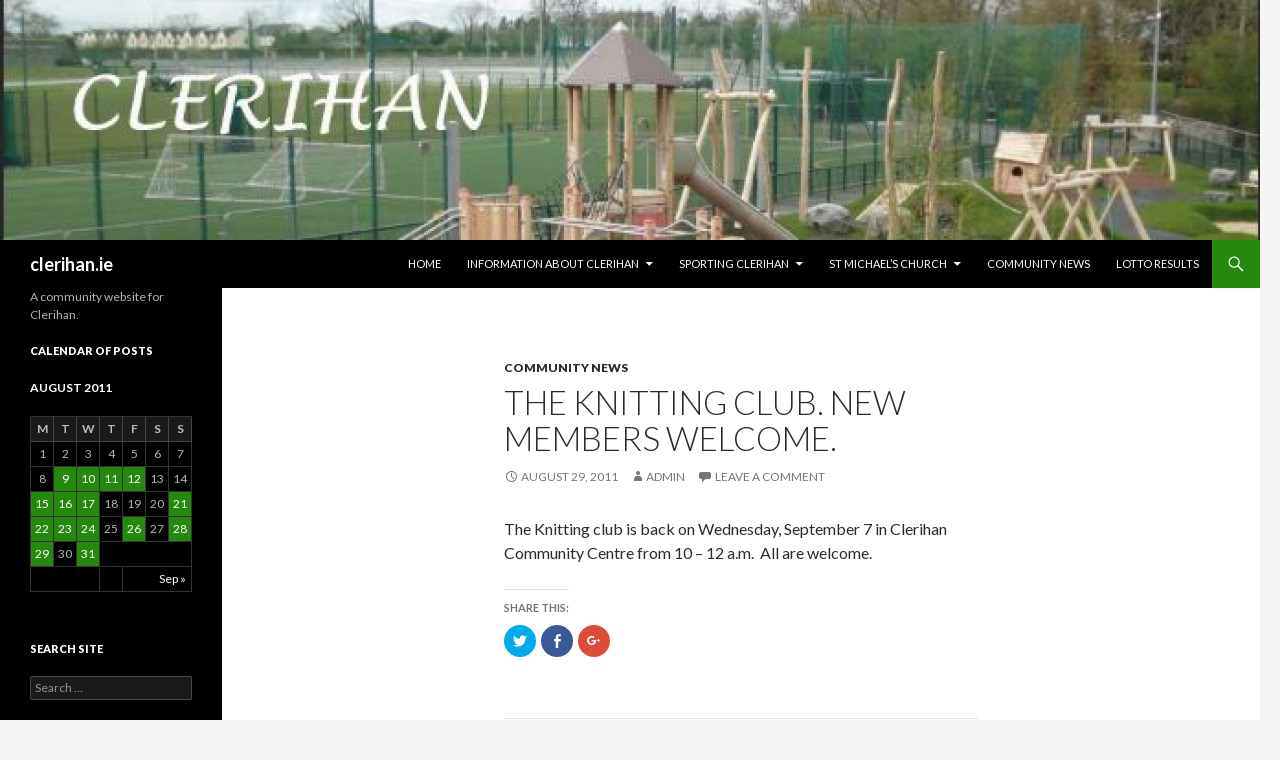

--- FILE ---
content_type: text/html; charset=UTF-8
request_url: http://clerihan.ie/2011/08/29/the-knitting-club-new-members-welcome/
body_size: 27076
content:
<!DOCTYPE html>
<!--[if IE 7]>
<html class="ie ie7" lang="en-US">
<![endif]-->
<!--[if IE 8]>
<html class="ie ie8" lang="en-US">
<![endif]-->
<!--[if !(IE 7) & !(IE 8)]><!-->
<html lang="en-US">
<!--<![endif]-->
<head>
	<meta charset="UTF-8">
	<meta name="viewport" content="width=device-width">
	<title>The Knitting Club. New members welcome. | clerihan.ie</title>
	<link rel="profile" href="http://gmpg.org/xfn/11">
	<link rel="pingback" href="http://clerihan.ie/xmlrpc.php">
	<!--[if lt IE 9]>
	<script src="http://clerihan.ie/wp-content/themes/twentyfourteen/js/html5.js"></script>
	<![endif]-->
	<link rel="dns-prefetch" href="//connect.facebook.net">
<link rel="alternate" type="application/rss+xml" title="clerihan.ie &raquo; Feed" href="http://clerihan.ie/feed/" />
<link rel="alternate" type="application/rss+xml" title="clerihan.ie &raquo; Comments Feed" href="http://clerihan.ie/comments/feed/" />
<link rel="alternate" type="application/rss+xml" title="clerihan.ie &raquo; The Knitting Club. New members welcome. Comments Feed" href="http://clerihan.ie/2011/08/29/the-knitting-club-new-members-welcome/feed/" />
		<script type="text/javascript">
			window._wpemojiSettings = {"baseUrl":"https:\/\/s.w.org\/images\/core\/emoji\/72x72\/","ext":".png","source":{"concatemoji":"http:\/\/clerihan.ie\/wp-includes\/js\/wp-emoji-release.min.js?ver=4.4.33"}};
			!function(e,n,t){var a;function i(e){var t=n.createElement("canvas"),a=t.getContext&&t.getContext("2d"),i=String.fromCharCode;return!(!a||!a.fillText)&&(a.textBaseline="top",a.font="600 32px Arial","flag"===e?(a.fillText(i(55356,56806,55356,56826),0,0),3e3<t.toDataURL().length):"diversity"===e?(a.fillText(i(55356,57221),0,0),t=a.getImageData(16,16,1,1).data,a.fillText(i(55356,57221,55356,57343),0,0),(t=a.getImageData(16,16,1,1).data)[0],t[1],t[2],t[3],!0):("simple"===e?a.fillText(i(55357,56835),0,0):a.fillText(i(55356,57135),0,0),0!==a.getImageData(16,16,1,1).data[0]))}function o(e){var t=n.createElement("script");t.src=e,t.type="text/javascript",n.getElementsByTagName("head")[0].appendChild(t)}t.supports={simple:i("simple"),flag:i("flag"),unicode8:i("unicode8"),diversity:i("diversity")},t.DOMReady=!1,t.readyCallback=function(){t.DOMReady=!0},t.supports.simple&&t.supports.flag&&t.supports.unicode8&&t.supports.diversity||(a=function(){t.readyCallback()},n.addEventListener?(n.addEventListener("DOMContentLoaded",a,!1),e.addEventListener("load",a,!1)):(e.attachEvent("onload",a),n.attachEvent("onreadystatechange",function(){"complete"===n.readyState&&t.readyCallback()})),(a=t.source||{}).concatemoji?o(a.concatemoji):a.wpemoji&&a.twemoji&&(o(a.twemoji),o(a.wpemoji)))}(window,document,window._wpemojiSettings);
		</script>
		<style type="text/css">
img.wp-smiley,
img.emoji {
	display: inline !important;
	border: none !important;
	box-shadow: none !important;
	height: 1em !important;
	width: 1em !important;
	margin: 0 .07em !important;
	vertical-align: -0.1em !important;
	background: none !important;
	padding: 0 !important;
}
</style>
<link rel='stylesheet' id='twentyfourteen-jetpack-css'  href='http://clerihan.ie/wp-content/plugins/jetpack/modules/theme-tools/compat/twentyfourteen.css?ver=3.9.10' type='text/css' media='all' />
<link rel='stylesheet' id='twentyfourteen-lato-css'  href='https://fonts.googleapis.com/css?family=Lato%3A300%2C400%2C700%2C900%2C300italic%2C400italic%2C700italic&#038;subset=latin%2Clatin-ext' type='text/css' media='all' />
<link rel='stylesheet' id='genericons-css'  href='http://clerihan.ie/wp-content/plugins/jetpack/_inc/genericons/genericons/genericons.css?ver=3.1' type='text/css' media='all' />
<link rel='stylesheet' id='twentyfourteen-style-css'  href='http://clerihan.ie/wp-content/themes/twentyfourteen/style.css?ver=4.4.33' type='text/css' media='all' />
<!--[if lt IE 9]>
<link rel='stylesheet' id='twentyfourteen-ie-css'  href='http://clerihan.ie/wp-content/themes/twentyfourteen/css/ie.css?ver=20131205' type='text/css' media='all' />
<![endif]-->
<link rel='stylesheet' id='jetpack_css-css'  href='http://clerihan.ie/wp-content/plugins/jetpack/css/jetpack.css?ver=3.9.10' type='text/css' media='all' />
<script type='text/javascript' src='http://clerihan.ie/wp-includes/js/jquery/jquery.js?ver=1.11.3'></script>
<script type='text/javascript' src='http://clerihan.ie/wp-includes/js/jquery/jquery-migrate.min.js?ver=1.2.1'></script>
<script type='text/javascript'>
/* <![CDATA[ */
var related_posts_js_options = {"post_heading":"h4"};
/* ]]> */
</script>
<script type='text/javascript' src='http://clerihan.ie/wp-content/plugins/jetpack/modules/related-posts/related-posts.js?ver=20150408'></script>
<link rel='https://api.w.org/' href='http://clerihan.ie/wp-json/' />
<link rel="EditURI" type="application/rsd+xml" title="RSD" href="http://clerihan.ie/xmlrpc.php?rsd" />
<link rel="wlwmanifest" type="application/wlwmanifest+xml" href="http://clerihan.ie/wp-includes/wlwmanifest.xml" /> 
<link rel='prev' title='PROGRESSIVE 25 Results for Wednesday, August 24' href='http://clerihan.ie/2011/08/29/progressive-25-results-for-wednesday-august-24/' />
<link rel='next' title='Clerihan run routes.' href='http://clerihan.ie/2011/08/29/clerihan-run-routes/' />
<meta name="generator" content="WordPress 4.4.33" />
<link rel="canonical" href="http://clerihan.ie/2011/08/29/the-knitting-club-new-members-welcome/" />
<link rel='shortlink' href='http://wp.me/p5DwAS-95' />
<link rel="alternate" type="application/json+oembed" href="http://clerihan.ie/wp-json/oembed/1.0/embed?url=http%3A%2F%2Fclerihan.ie%2F2011%2F08%2F29%2Fthe-knitting-club-new-members-welcome%2F" />
<link rel="alternate" type="text/xml+oembed" href="http://clerihan.ie/wp-json/oembed/1.0/embed?url=http%3A%2F%2Fclerihan.ie%2F2011%2F08%2F29%2Fthe-knitting-club-new-members-welcome%2F&#038;format=xml" />

<link rel='dns-prefetch' href='//i0.wp.com'>
<link rel='dns-prefetch' href='//i1.wp.com'>
<link rel='dns-prefetch' href='//i2.wp.com'>
<style type='text/css'>img#wpstats{display:none}</style><meta property="og:site_name" content="clerihan.ie">
<meta property="og:type" content="article">
<meta property="og:locale" content="en_US">
<meta property="fb:app_id" content="134182830006995">
<meta property="og:url" content="http://clerihan.ie/2011/08/29/the-knitting-club-new-members-welcome/">
<meta property="og:title" content="The Knitting Club. New members welcome.">
<meta property="og:description" content="The Knitting club is back on Wednesday, September 7 in Clerihan Community Centre from 10 - 12 a.m.  All are welcome.">
<meta property="article:published_time" content="2011-08-29T11:25:20+00:00">
<meta property="article:modified_time" content="2011-08-29T11:25:20+00:00">
<meta property="article:author" content="http://clerihan.ie/author/admin/">
<meta property="article:section" content="Community News">
</head>

<body class="single single-post postid-563 single-format-standard group-blog header-image full-width footer-widgets singular">
<div id="page" class="hfeed site">
		<div id="site-header">
		<a href="http://clerihan.ie/" rel="home">
			<img src="http://clerihan.ie/wp-content/uploads/2017/11/cropped-Clerihan-Payground-3.jpg" width="1260" height="240" alt="clerihan.ie">
		</a>
	</div>
	
	<header id="masthead" class="site-header" role="banner">
		<div class="header-main">
			<h1 class="site-title"><a href="http://clerihan.ie/" rel="home">clerihan.ie</a></h1>

			<div class="search-toggle">
				<a href="#search-container" class="screen-reader-text" aria-expanded="false" aria-controls="search-container">Search</a>
			</div>

			<nav id="primary-navigation" class="site-navigation primary-navigation" role="navigation">
				<button class="menu-toggle">Primary Menu</button>
				<a class="screen-reader-text skip-link" href="#content">Skip to content</a>
				<div class="menu-menustandard-container"><ul id="primary-menu" class="nav-menu"><li id="menu-item-2566" class="menu-item menu-item-type-custom menu-item-object-custom menu-item-home menu-item-2566"><a href="http://clerihan.ie/">HOME</a></li>
<li id="menu-item-135" class="menu-item menu-item-type-post_type menu-item-object-page menu-item-has-children menu-item-135"><a href="http://clerihan.ie/information-about-clerihan/">Information about Clerihan</a>
<ul class="sub-menu">
	<li id="menu-item-119" class="menu-item menu-item-type-post_type menu-item-object-page menu-item-119"><a href="http://clerihan.ie/info-about-clerihan/">About Clerihan</a></li>
	<li id="menu-item-471" class="menu-item menu-item-type-post_type menu-item-object-page menu-item-471"><a href="http://clerihan.ie/clerihan-community-council/">Clerihan Community Council</a></li>
	<li id="menu-item-2522" class="menu-item menu-item-type-post_type menu-item-object-page menu-item-2522"><a href="http://clerihan.ie/information-about-clerihan/clerihan-community-text-alert/">Clerihan Community Text Alert</a></li>
	<li id="menu-item-655" class="menu-item menu-item-type-post_type menu-item-object-page menu-item-655"><a href="http://clerihan.ie/clerihan-ns/">Clerihan National School</a></li>
	<li id="menu-item-126" class="menu-item menu-item-type-post_type menu-item-object-page menu-item-126"><a href="http://clerihan.ie/history-of-clerihan/">Clerihan History</a></li>
</ul>
</li>
<li id="menu-item-142" class="menu-item menu-item-type-post_type menu-item-object-page menu-item-has-children menu-item-142"><a href="http://clerihan.ie/clerihan-fc/sporting-clerihan/">Sporting Clerihan</a>
<ul class="sub-menu">
	<li id="menu-item-151" class="menu-item menu-item-type-post_type menu-item-object-page menu-item-151"><a href="http://clerihan.ie/clerihan-fc/">Clerihan FC</a></li>
	<li id="menu-item-63" class="menu-item menu-item-type-taxonomy menu-item-object-category menu-item-63"><a href="http://clerihan.ie/category/soccer/">Clerihan FC News</a></li>
	<li id="menu-item-99" class="menu-item menu-item-type-taxonomy menu-item-object-category menu-item-99"><a href="http://clerihan.ie/category/clerihanladiesfc/">Clerihan Ladies FC News</a></li>
	<li id="menu-item-61" class="menu-item menu-item-type-taxonomy menu-item-object-category menu-item-61"><a href="http://clerihan.ie/category/gaa/">Gaa Club News</a></li>
	<li id="menu-item-207" class="menu-item menu-item-type-post_type menu-item-object-page menu-item-207"><a href="http://clerihan.ie/all-weather-football/">All Weather Pitch</a></li>
	<li id="menu-item-580" class="menu-item menu-item-type-post_type menu-item-object-page menu-item-580"><a href="http://clerihan.ie/clerihan-run-routes/">Clerihan Run Routes</a></li>
</ul>
</li>
<li id="menu-item-276" class="menu-item menu-item-type-post_type menu-item-object-page menu-item-has-children menu-item-276"><a href="http://clerihan.ie/st-michael-church/">St Michael&#8217;s Church</a>
<ul class="sub-menu">
	<li id="menu-item-631" class="menu-item menu-item-type-post_type menu-item-object-page menu-item-631"><a href="http://clerihan.ie/information-on-st-michaels/">Information on St. Michaels</a></li>
	<li id="menu-item-280" class="menu-item menu-item-type-taxonomy menu-item-object-category menu-item-280"><a href="http://clerihan.ie/category/churchnotices/">Church Notices</a></li>
</ul>
</li>
<li id="menu-item-62" class="menu-item menu-item-type-taxonomy menu-item-object-category current-post-ancestor current-menu-parent current-post-parent menu-item-62"><a href="http://clerihan.ie/category/community/">Community News</a></li>
<li id="menu-item-60" class="menu-item menu-item-type-taxonomy menu-item-object-category menu-item-60"><a href="http://clerihan.ie/category/lotto/">Lotto Results</a></li>
</ul></div>			</nav>
		</div>

		<div id="search-container" class="search-box-wrapper hide">
			<div class="search-box">
				<form role="search" method="get" class="search-form" action="http://clerihan.ie/">
				<label>
					<span class="screen-reader-text">Search for:</span>
					<input type="search" class="search-field" placeholder="Search &hellip;" value="" name="s" title="Search for:" />
				</label>
				<input type="submit" class="search-submit" value="Search" />
			</form>			</div>
		</div>
	</header><!-- #masthead -->

	<div id="main" class="site-main">

	<div id="primary" class="content-area">
		<div id="content" class="site-content" role="main">
			
<article id="post-563" class="post-563 post type-post status-publish format-standard hentry category-community">
	
	<header class="entry-header">
				<div class="entry-meta">
			<span class="cat-links"><a href="http://clerihan.ie/category/community/" rel="category tag">Community News</a></span>
		</div>
		<h1 class="entry-title">The Knitting Club. New members welcome.</h1>
		<div class="entry-meta">
			<span class="entry-date"><a href="http://clerihan.ie/2011/08/29/the-knitting-club-new-members-welcome/" rel="bookmark"><time class="entry-date" datetime="2011-08-29T11:25:20+00:00">August 29, 2011</time></a></span> <span class="byline"><span class="author vcard"><a class="url fn n" href="http://clerihan.ie/author/admin/" rel="author">admin</a></span></span>			<span class="comments-link"><a href="http://clerihan.ie/2011/08/29/the-knitting-club-new-members-welcome/#respond">Leave a comment</a></span>
					</div><!-- .entry-meta -->
	</header><!-- .entry-header -->

		<div class="entry-content">
		<p>The Knitting club is back on Wednesday, September 7 in Clerihan Community Centre from 10 &#8211; 12 a.m.  All are welcome.</p>
<div class="sharedaddy sd-sharing-enabled"><div class="robots-nocontent sd-block sd-social sd-social-icon sd-sharing"><h3 class="sd-title">Share this:</h3><div class="sd-content"><ul><li class="share-twitter"><a rel="nofollow" data-shared="sharing-twitter-563" class="share-twitter sd-button share-icon no-text" href="http://clerihan.ie/2011/08/29/the-knitting-club-new-members-welcome/?share=twitter" target="_blank" title="Click to share on Twitter"><span></span><span class="sharing-screen-reader-text">Click to share on Twitter (Opens in new window)</span></a></li><li class="share-facebook"><a rel="nofollow" data-shared="sharing-facebook-563" class="share-facebook sd-button share-icon no-text" href="http://clerihan.ie/2011/08/29/the-knitting-club-new-members-welcome/?share=facebook" target="_blank" title="Click to share on Facebook"><span></span><span class="sharing-screen-reader-text">Click to share on Facebook (Opens in new window)</span></a></li><li class="share-google-plus-1"><a rel="nofollow" data-shared="sharing-google-563" class="share-google-plus-1 sd-button share-icon no-text" href="http://clerihan.ie/2011/08/29/the-knitting-club-new-members-welcome/?share=google-plus-1" target="_blank" title="Click to share on Google+"><span></span><span class="sharing-screen-reader-text">Click to share on Google+ (Opens in new window)</span></a></li><li class="share-end"></li></ul></div></div></div>
<div id='jp-relatedposts' class='jp-relatedposts' >
	<h3 class="jp-relatedposts-headline"><em>Related</em></h3>
</div>	</div><!-- .entry-content -->
	
	</article><!-- #post-## -->
	<nav class="navigation post-navigation" role="navigation">
		<h1 class="screen-reader-text">Post navigation</h1>
		<div class="nav-links">
			<a href="http://clerihan.ie/2011/08/29/progressive-25-results-for-wednesday-august-24/" rel="prev"><span class="meta-nav">Previous Post</span>PROGRESSIVE 25 Results for Wednesday, August 24</a><a href="http://clerihan.ie/2011/08/29/clerihan-run-routes/" rel="next"><span class="meta-nav">Next Post</span>Clerihan run routes.</a>		</div><!-- .nav-links -->
	</nav><!-- .navigation -->
	
<div id="comments" class="comments-area">

	
					<div id="respond" class="comment-respond">
			<h3 id="reply-title" class="comment-reply-title">Leave a Reply <small><a rel="nofollow" id="cancel-comment-reply-link" href="/2011/08/29/the-knitting-club-new-members-welcome/#respond" style="display:none;">Cancel reply</a></small></h3>				<form action="http://clerihan.ie/wp-comments-post.php" method="post" id="commentform" class="comment-form" novalidate>
					<p class="comment-notes"><span id="email-notes">Your email address will not be published.</span></p><p class="comment-form-comment"><label for="comment">Comment</label> <textarea id="comment" name="comment" cols="45" rows="8"  aria-required="true" required="required"></textarea></p><p class="comment-form-author"><label for="author">Name</label> <input id="author" name="author" type="text" value="" size="30" /></p>
<p class="comment-form-email"><label for="email">Email</label> <input id="email" name="email" type="email" value="" size="30" aria-describedby="email-notes" /></p>
<p class="comment-form-url"><label for="url">Website</label> <input id="url" name="url" type="url" value="" size="30" /></p>
<p class="form-submit"><input name="submit" type="submit" id="submit" class="submit" value="Post Comment" /> <input type='hidden' name='comment_post_ID' value='563' id='comment_post_ID' />
<input type='hidden' name='comment_parent' id='comment_parent' value='0' />
</p><p style="display: none;"><input type="hidden" id="akismet_comment_nonce" name="akismet_comment_nonce" value="513d8b812c" /></p><p style="display: none;"><input type="hidden" id="ak_js" name="ak_js" value="149"/></p>				</form>
					</div><!-- #respond -->
		
</div><!-- #comments -->
		</div><!-- #content -->
	</div><!-- #primary -->

<div id="secondary">
		<h2 class="site-description">A community website for Clerihan.</h2>
	
	
		<div id="primary-sidebar" class="primary-sidebar widget-area" role="complementary">
		<aside id="calendar-4" class="widget widget_calendar"><h1 class="widget-title">Calendar of Posts</h1><div id="calendar_wrap" class="calendar_wrap"><table id="wp-calendar">
	<caption>August 2011</caption>
	<thead>
	<tr>
		<th scope="col" title="Monday">M</th>
		<th scope="col" title="Tuesday">T</th>
		<th scope="col" title="Wednesday">W</th>
		<th scope="col" title="Thursday">T</th>
		<th scope="col" title="Friday">F</th>
		<th scope="col" title="Saturday">S</th>
		<th scope="col" title="Sunday">S</th>
	</tr>
	</thead>

	<tfoot>
	<tr>
		<td colspan="3" id="prev" class="pad">&nbsp;</td>
		<td class="pad">&nbsp;</td>
		<td colspan="3" id="next"><a href="http://clerihan.ie/2011/09/">Sep &raquo;</a></td>
	</tr>
	</tfoot>

	<tbody>
	<tr><td>1</td><td>2</td><td>3</td><td>4</td><td>5</td><td>6</td><td>7</td>
	</tr>
	<tr>
		<td>8</td><td><a href="http://clerihan.ie/2011/08/09/" aria-label="Posts published on August 9, 2011">9</a></td><td><a href="http://clerihan.ie/2011/08/10/" aria-label="Posts published on August 10, 2011">10</a></td><td><a href="http://clerihan.ie/2011/08/11/" aria-label="Posts published on August 11, 2011">11</a></td><td><a href="http://clerihan.ie/2011/08/12/" aria-label="Posts published on August 12, 2011">12</a></td><td>13</td><td>14</td>
	</tr>
	<tr>
		<td><a href="http://clerihan.ie/2011/08/15/" aria-label="Posts published on August 15, 2011">15</a></td><td><a href="http://clerihan.ie/2011/08/16/" aria-label="Posts published on August 16, 2011">16</a></td><td><a href="http://clerihan.ie/2011/08/17/" aria-label="Posts published on August 17, 2011">17</a></td><td>18</td><td>19</td><td>20</td><td><a href="http://clerihan.ie/2011/08/21/" aria-label="Posts published on August 21, 2011">21</a></td>
	</tr>
	<tr>
		<td><a href="http://clerihan.ie/2011/08/22/" aria-label="Posts published on August 22, 2011">22</a></td><td><a href="http://clerihan.ie/2011/08/23/" aria-label="Posts published on August 23, 2011">23</a></td><td><a href="http://clerihan.ie/2011/08/24/" aria-label="Posts published on August 24, 2011">24</a></td><td>25</td><td><a href="http://clerihan.ie/2011/08/26/" aria-label="Posts published on August 26, 2011">26</a></td><td>27</td><td><a href="http://clerihan.ie/2011/08/28/" aria-label="Posts published on August 28, 2011">28</a></td>
	</tr>
	<tr>
		<td><a href="http://clerihan.ie/2011/08/29/" aria-label="Posts published on August 29, 2011">29</a></td><td>30</td><td><a href="http://clerihan.ie/2011/08/31/" aria-label="Posts published on August 31, 2011">31</a></td>
		<td class="pad" colspan="4">&nbsp;</td>
	</tr>
	</tbody>
	</table></div></aside><aside id="search-5" class="widget widget_search"><h1 class="widget-title">Search Site</h1><form role="search" method="get" class="search-form" action="http://clerihan.ie/">
				<label>
					<span class="screen-reader-text">Search for:</span>
					<input type="search" class="search-field" placeholder="Search &hellip;" value="" name="s" title="Search for:" />
				</label>
				<input type="submit" class="search-submit" value="Search" />
			</form></aside>	</div><!-- #primary-sidebar -->
	</div><!-- #secondary -->

		</div><!-- #main -->

		<footer id="colophon" class="site-footer" role="contentinfo">

			
<div id="supplementary">
	<div id="footer-sidebar" class="footer-sidebar widget-area" role="complementary">
		<aside id="categories-3" class="widget widget_categories"><h1 class="widget-title">Latest News by Category</h1><label class="screen-reader-text" for="cat">Latest News by Category</label><select name='cat' id='cat' class='postform' >
	<option value='-1'>Select Category</option>
	<option class="level-0" value="14">Church Notices</option>
	<option class="level-0" value="13">Clerihan Ladies FC</option>
	<option class="level-0" value="8">Community News</option>
	<option class="level-0" value="6">Gaa News</option>
	<option class="level-0" value="5">LottoResults</option>
	<option class="level-0" value="16">Progressive 25 Results and News</option>
	<option class="level-0" value="17">Rathkeevin Macra News</option>
	<option class="level-0" value="7">Soccer News</option>
	<option class="level-0" value="1">Uncategorized</option>
</select>

<script type='text/javascript'>
/* <![CDATA[ */
(function() {
	var dropdown = document.getElementById( "cat" );
	function onCatChange() {
		if ( dropdown.options[ dropdown.selectedIndex ].value > 0 ) {
			location.href = "http://clerihan.ie/?cat=" + dropdown.options[ dropdown.selectedIndex ].value;
		}
	}
	dropdown.onchange = onCatChange;
})();
/* ]]> */
</script>

</aside><aside id="linkcat-2" class="widget widget_links"><h1 class="widget-title">Blogroll</h1>
	<ul class='xoxo blogroll'>
<li><a href="https://www.facebook.com/pages/Clerihan/210228189011306" target="_blank">Clerihan Facebook Page</a></li>
<li><a href="http://clerihanns.blogspot.ie/" title="Clerihan Primary School" target="_blank">Clerihan NS</a></li>
<li><a href="https://www.facebook.com/pages/Clerihan/210228189011306">Daybreak Clerihan Facebook Page</a></li>

	</ul>
</aside>
<aside id="meta-4" class="widget widget_meta"><h1 class="widget-title">Admin Area</h1>			<ul>
						<li><a href="http://clerihan.ie/wp-login.php">Log in</a></li>
			<li><a href="http://clerihan.ie/feed/">Entries <abbr title="Really Simple Syndication">RSS</abbr></a></li>
			<li><a href="http://clerihan.ie/comments/feed/">Comments <abbr title="Really Simple Syndication">RSS</abbr></a></li>
			<li><a href="https://wordpress.org/" title="Powered by WordPress, state-of-the-art semantic personal publishing platform.">WordPress.org</a></li>			</ul>
			</aside>	</div><!-- #footer-sidebar -->
</div><!-- #supplementary -->

			<div class="site-info">
								<a href="https://wordpress.org/">Proudly powered by WordPress</a>
			</div><!-- .site-info -->
		</footer><!-- #colophon -->
	</div><!-- #page -->

		<div style="display:none">
	</div>

	<script type="text/javascript">
		window.WPCOM_sharing_counts = {"http:\/\/clerihan.ie\/2011\/08\/29\/the-knitting-club-new-members-welcome\/":563};
	</script>
		<script type="text/javascript">
			var windowOpen;
		jQuery(document).on( 'ready post-load', function(){
			jQuery( 'a.share-twitter' ).on( 'click', function() {
				if ( 'undefined' !== typeof windowOpen ){ // If there's another sharing window open, close it.
					windowOpen.close();
				}
				windowOpen = window.open( jQuery(this).attr( 'href' ), 'wpcomtwitter', 'menubar=1,resizable=1,width=600,height=350' );
				return false;
			});
		});
		</script>
				<script type="text/javascript">
			var windowOpen;
		jQuery(document).on( 'ready post-load', function(){
			jQuery( 'a.share-facebook' ).on( 'click', function() {
				if ( 'undefined' !== typeof windowOpen ){ // If there's another sharing window open, close it.
					windowOpen.close();
				}
				windowOpen = window.open( jQuery(this).attr( 'href' ), 'wpcomfacebook', 'menubar=1,resizable=1,width=600,height=400' );
				return false;
			});
		});
		</script>
				<script type="text/javascript">
			var windowOpen;
		jQuery(document).on( 'ready post-load', function(){
			jQuery( 'a.share-google-plus-1' ).on( 'click', function() {
				if ( 'undefined' !== typeof windowOpen ){ // If there's another sharing window open, close it.
					windowOpen.close();
				}
				windowOpen = window.open( jQuery(this).attr( 'href' ), 'wpcomgoogle-plus-1', 'menubar=1,resizable=1,width=480,height=550' );
				return false;
			});
		});
		</script>
		<script type='text/javascript' src='http://clerihan.ie/wp-content/plugins/akismet/_inc/form.js?ver=3.1.7'></script>
<script type='text/javascript' src='http://clerihan.ie/wp-content/plugins/jetpack/modules/photon/photon.js?ver=20130122'></script>
<script type='text/javascript' src='http://s0.wp.com/wp-content/js/devicepx-jetpack.js?ver=202603'></script>
<script type='text/javascript' src='http://clerihan.ie/wp-includes/js/masonry.min.js?ver=3.1.2'></script>
<script type='text/javascript' src='http://clerihan.ie/wp-includes/js/jquery/jquery.masonry.min.js?ver=3.1.2'></script>
<script type='text/javascript' src='http://clerihan.ie/wp-content/themes/twentyfourteen/js/functions.js?ver=20150315'></script>
<script type='text/javascript'>
/* <![CDATA[ */
var FB_WP=FB_WP||{};FB_WP.queue={_methods:[],flushed:false,add:function(fn){FB_WP.queue.flushed?fn():FB_WP.queue._methods.push(fn)},flush:function(){for(var fn;fn=FB_WP.queue._methods.shift();){fn()}FB_WP.queue.flushed=true}};window.fbAsyncInit=function(){FB.init({"xfbml":true,"appId":"134182830006995"});if(FB_WP && FB_WP.queue && FB_WP.queue.flush){FB_WP.queue.flush()}}
/* ]]> */
</script>
<script type="text/javascript">(function(d,s,id){var js,fjs=d.getElementsByTagName(s)[0];if(d.getElementById(id)){return}js=d.createElement(s);js.id=id;js.src="http:\/\/connect.facebook.net\/en_US\/all.js";fjs.parentNode.insertBefore(js,fjs)}(document,"script","facebook-jssdk"));</script>
<script type='text/javascript' src='http://clerihan.ie/wp-includes/js/wp-embed.min.js?ver=4.4.33'></script>
<script type='text/javascript'>
/* <![CDATA[ */
var sharing_js_options = {"lang":"en","counts":"1"};
/* ]]> */
</script>
<script type='text/javascript' src='http://clerihan.ie/wp-content/plugins/jetpack/modules/sharedaddy/sharing.js?ver=3.9.10'></script>
<script type='text/javascript' src='http://stats.wp.com/e-202603.js' async defer></script>
<script type='text/javascript'>
	_stq = window._stq || [];
	_stq.push([ 'view', {v:'ext',j:'1:3.9.10',blog:'83301766',post:'563',tz:'0',srv:'clerihan.ie'} ]);
	_stq.push([ 'clickTrackerInit', '83301766', '563' ]);
</script>
<div id="fb-root"></div></body>
</html>